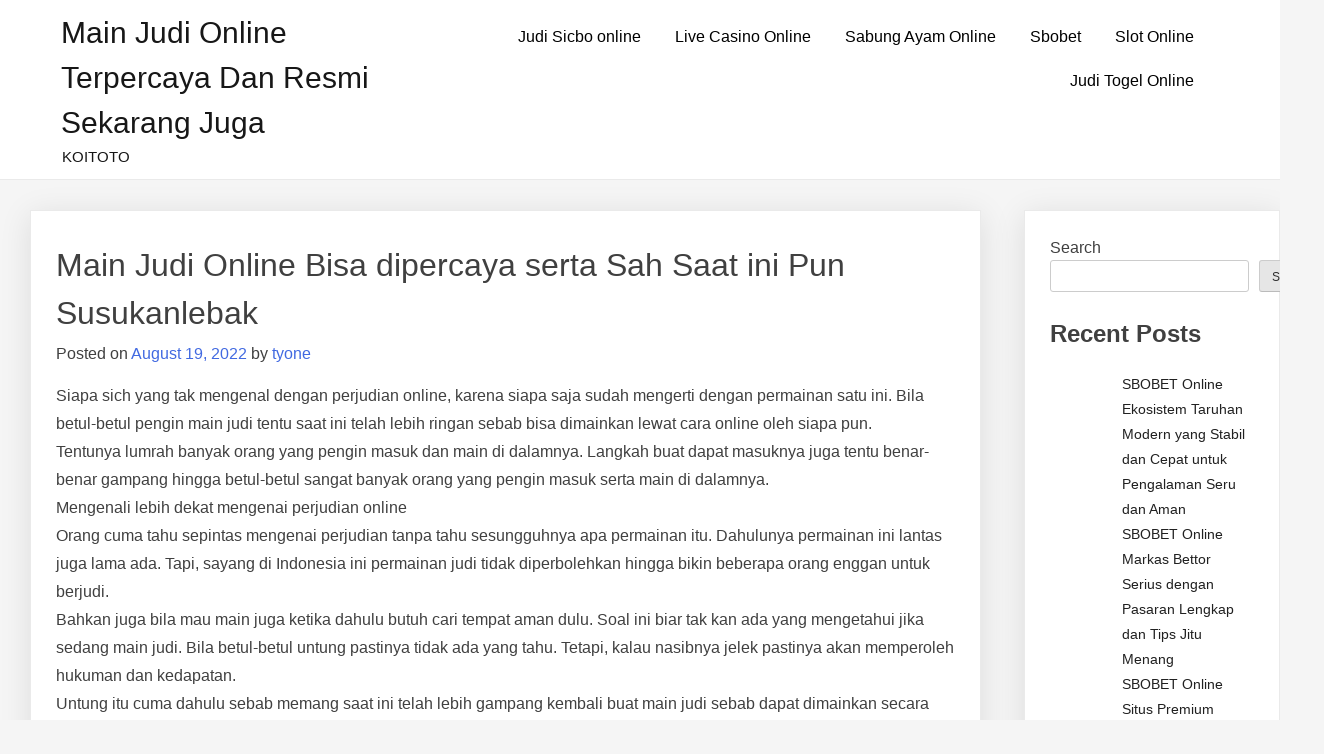

--- FILE ---
content_type: text/html; charset=UTF-8
request_url: https://animewaves.net/main-judi-online-bisa-dipercaya-serta-sah-saat-ini-pun-susukanlebak/
body_size: 15828
content:
<!doctype html>
<html lang="en-US">
<head>
	<meta charset="UTF-8">
	<meta name="viewport" content="width=device-width, initial-scale=1">
	<link rel="profile" href="https://gmpg.org/xfn/11">

	<meta name='robots' content='index, follow, max-image-preview:large, max-snippet:-1, max-video-preview:-1' />

	<!-- This site is optimized with the Yoast SEO plugin v26.8 - https://yoast.com/product/yoast-seo-wordpress/ -->
	<title>Main Judi Online Bisa dipercaya serta Sah Saat ini Pun Susukanlebak - Main Judi Online Terpercaya dan Resmi Sekarang Juga</title>
	<link rel="canonical" href="https://animewaves.net/main-judi-online-bisa-dipercaya-serta-sah-saat-ini-pun-susukanlebak/" />
	<meta property="og:locale" content="en_US" />
	<meta property="og:type" content="article" />
	<meta property="og:title" content="Main Judi Online Bisa dipercaya serta Sah Saat ini Pun Susukanlebak - Main Judi Online Terpercaya dan Resmi Sekarang Juga" />
	<meta property="og:description" content="Siapa sich yang tak mengenal dengan perjudian online, karena siapa saja sudah mengerti dengan permainan satu ini. Bila betul-betul pengin main judi tentu saat ini telah lebih ringan sebab bisa dimainkan lewat cara online oleh siapa pun. Tentunya lumrah banyak orang yang pengin masuk dan main di dalamnya. Langkah buat dapat masuknya juga tentu benar-benar [&hellip;]" />
	<meta property="og:url" content="https://animewaves.net/main-judi-online-bisa-dipercaya-serta-sah-saat-ini-pun-susukanlebak/" />
	<meta property="og:site_name" content="Main Judi Online Terpercaya dan Resmi Sekarang Juga" />
	<meta property="article:published_time" content="2022-08-19T13:40:24+00:00" />
	<meta name="author" content="tyone" />
	<meta name="twitter:card" content="summary_large_image" />
	<meta name="twitter:label1" content="Written by" />
	<meta name="twitter:data1" content="tyone" />
	<meta name="twitter:label2" content="Est. reading time" />
	<meta name="twitter:data2" content="5 minutes" />
	<script type="application/ld+json" class="yoast-schema-graph">{"@context":"https://schema.org","@graph":[{"@type":"Article","@id":"https://animewaves.net/main-judi-online-bisa-dipercaya-serta-sah-saat-ini-pun-susukanlebak/#article","isPartOf":{"@id":"https://animewaves.net/main-judi-online-bisa-dipercaya-serta-sah-saat-ini-pun-susukanlebak/"},"author":{"name":"tyone","@id":"https://animewaves.net/#/schema/person/106a69ae00729857313c633b98a08ac7"},"headline":"Main Judi Online Bisa dipercaya serta Sah Saat ini Pun Susukanlebak","datePublished":"2022-08-19T13:40:24+00:00","mainEntityOfPage":{"@id":"https://animewaves.net/main-judi-online-bisa-dipercaya-serta-sah-saat-ini-pun-susukanlebak/"},"wordCount":1001,"commentCount":0,"inLanguage":"en-US"},{"@type":"WebPage","@id":"https://animewaves.net/main-judi-online-bisa-dipercaya-serta-sah-saat-ini-pun-susukanlebak/","url":"https://animewaves.net/main-judi-online-bisa-dipercaya-serta-sah-saat-ini-pun-susukanlebak/","name":"Main Judi Online Bisa dipercaya serta Sah Saat ini Pun Susukanlebak - Main Judi Online Terpercaya dan Resmi Sekarang Juga","isPartOf":{"@id":"https://animewaves.net/#website"},"datePublished":"2022-08-19T13:40:24+00:00","author":{"@id":"https://animewaves.net/#/schema/person/106a69ae00729857313c633b98a08ac7"},"breadcrumb":{"@id":"https://animewaves.net/main-judi-online-bisa-dipercaya-serta-sah-saat-ini-pun-susukanlebak/#breadcrumb"},"inLanguage":"en-US","potentialAction":[{"@type":"ReadAction","target":["https://animewaves.net/main-judi-online-bisa-dipercaya-serta-sah-saat-ini-pun-susukanlebak/"]}]},{"@type":"BreadcrumbList","@id":"https://animewaves.net/main-judi-online-bisa-dipercaya-serta-sah-saat-ini-pun-susukanlebak/#breadcrumb","itemListElement":[{"@type":"ListItem","position":1,"name":"Home","item":"https://animewaves.net/"},{"@type":"ListItem","position":2,"name":"Main Judi Online Bisa dipercaya serta Sah Saat ini Pun Susukanlebak"}]},{"@type":"WebSite","@id":"https://animewaves.net/#website","url":"https://animewaves.net/","name":"Main Judi Online Terpercaya dan Resmi Sekarang Juga","description":"KOITOTO","potentialAction":[{"@type":"SearchAction","target":{"@type":"EntryPoint","urlTemplate":"https://animewaves.net/?s={search_term_string}"},"query-input":{"@type":"PropertyValueSpecification","valueRequired":true,"valueName":"search_term_string"}}],"inLanguage":"en-US"},{"@type":"Person","@id":"https://animewaves.net/#/schema/person/106a69ae00729857313c633b98a08ac7","name":"tyone","image":{"@type":"ImageObject","inLanguage":"en-US","@id":"https://animewaves.net/#/schema/person/image/","url":"https://secure.gravatar.com/avatar/ba19497fa9713af9266c65972355a221c1ac3ff1d63ff4ed21f080a5913a2224?s=96&d=mm&r=g","contentUrl":"https://secure.gravatar.com/avatar/ba19497fa9713af9266c65972355a221c1ac3ff1d63ff4ed21f080a5913a2224?s=96&d=mm&r=g","caption":"tyone"},"sameAs":["https://animewaves.net"],"url":"https://animewaves.net/author/tyone/"}]}</script>
	<!-- / Yoast SEO plugin. -->


<link rel="alternate" type="application/rss+xml" title="Main Judi Online Terpercaya dan Resmi Sekarang Juga &raquo; Feed" href="https://animewaves.net/feed/" />
<link rel="alternate" title="oEmbed (JSON)" type="application/json+oembed" href="https://animewaves.net/wp-json/oembed/1.0/embed?url=https%3A%2F%2Fanimewaves.net%2Fmain-judi-online-bisa-dipercaya-serta-sah-saat-ini-pun-susukanlebak%2F" />
<link rel="alternate" title="oEmbed (XML)" type="text/xml+oembed" href="https://animewaves.net/wp-json/oembed/1.0/embed?url=https%3A%2F%2Fanimewaves.net%2Fmain-judi-online-bisa-dipercaya-serta-sah-saat-ini-pun-susukanlebak%2F&#038;format=xml" />
<style id="popularfx-global-styles" type="text/css">
.site-header {background-color:#ffffff!important;}
.site-title a {color:#171717!important;}
.site-title a { font-size: 30 px; }
.site-description {color:#171717 !important;}
.site-description {font-size: 15px;}
.site-footer {background-color:#171717! important;}

</style><style id='wp-img-auto-sizes-contain-inline-css'>
img:is([sizes=auto i],[sizes^="auto," i]){contain-intrinsic-size:3000px 1500px}
/*# sourceURL=wp-img-auto-sizes-contain-inline-css */
</style>

<style id='wp-emoji-styles-inline-css'>

	img.wp-smiley, img.emoji {
		display: inline !important;
		border: none !important;
		box-shadow: none !important;
		height: 1em !important;
		width: 1em !important;
		margin: 0 0.07em !important;
		vertical-align: -0.1em !important;
		background: none !important;
		padding: 0 !important;
	}
/*# sourceURL=wp-emoji-styles-inline-css */
</style>
<link rel='stylesheet' id='wp-block-library-css' href='https://animewaves.net/wp-includes/css/dist/block-library/style.min.css?ver=6.9' media='all' />
<style id='wp-block-archives-inline-css'>
.wp-block-archives{box-sizing:border-box}.wp-block-archives-dropdown label{display:block}
/*# sourceURL=https://animewaves.net/wp-includes/blocks/archives/style.min.css */
</style>
<style id='wp-block-categories-inline-css'>
.wp-block-categories{box-sizing:border-box}.wp-block-categories.alignleft{margin-right:2em}.wp-block-categories.alignright{margin-left:2em}.wp-block-categories.wp-block-categories-dropdown.aligncenter{text-align:center}.wp-block-categories .wp-block-categories__label{display:block;width:100%}
/*# sourceURL=https://animewaves.net/wp-includes/blocks/categories/style.min.css */
</style>
<style id='wp-block-heading-inline-css'>
h1:where(.wp-block-heading).has-background,h2:where(.wp-block-heading).has-background,h3:where(.wp-block-heading).has-background,h4:where(.wp-block-heading).has-background,h5:where(.wp-block-heading).has-background,h6:where(.wp-block-heading).has-background{padding:1.25em 2.375em}h1.has-text-align-left[style*=writing-mode]:where([style*=vertical-lr]),h1.has-text-align-right[style*=writing-mode]:where([style*=vertical-rl]),h2.has-text-align-left[style*=writing-mode]:where([style*=vertical-lr]),h2.has-text-align-right[style*=writing-mode]:where([style*=vertical-rl]),h3.has-text-align-left[style*=writing-mode]:where([style*=vertical-lr]),h3.has-text-align-right[style*=writing-mode]:where([style*=vertical-rl]),h4.has-text-align-left[style*=writing-mode]:where([style*=vertical-lr]),h4.has-text-align-right[style*=writing-mode]:where([style*=vertical-rl]),h5.has-text-align-left[style*=writing-mode]:where([style*=vertical-lr]),h5.has-text-align-right[style*=writing-mode]:where([style*=vertical-rl]),h6.has-text-align-left[style*=writing-mode]:where([style*=vertical-lr]),h6.has-text-align-right[style*=writing-mode]:where([style*=vertical-rl]){rotate:180deg}
/*# sourceURL=https://animewaves.net/wp-includes/blocks/heading/style.min.css */
</style>
<style id='wp-block-latest-comments-inline-css'>
ol.wp-block-latest-comments{box-sizing:border-box;margin-left:0}:where(.wp-block-latest-comments:not([style*=line-height] .wp-block-latest-comments__comment)){line-height:1.1}:where(.wp-block-latest-comments:not([style*=line-height] .wp-block-latest-comments__comment-excerpt p)){line-height:1.8}.has-dates :where(.wp-block-latest-comments:not([style*=line-height])),.has-excerpts :where(.wp-block-latest-comments:not([style*=line-height])){line-height:1.5}.wp-block-latest-comments .wp-block-latest-comments{padding-left:0}.wp-block-latest-comments__comment{list-style:none;margin-bottom:1em}.has-avatars .wp-block-latest-comments__comment{list-style:none;min-height:2.25em}.has-avatars .wp-block-latest-comments__comment .wp-block-latest-comments__comment-excerpt,.has-avatars .wp-block-latest-comments__comment .wp-block-latest-comments__comment-meta{margin-left:3.25em}.wp-block-latest-comments__comment-excerpt p{font-size:.875em;margin:.36em 0 1.4em}.wp-block-latest-comments__comment-date{display:block;font-size:.75em}.wp-block-latest-comments .avatar,.wp-block-latest-comments__comment-avatar{border-radius:1.5em;display:block;float:left;height:2.5em;margin-right:.75em;width:2.5em}.wp-block-latest-comments[class*=-font-size] a,.wp-block-latest-comments[style*=font-size] a{font-size:inherit}
/*# sourceURL=https://animewaves.net/wp-includes/blocks/latest-comments/style.min.css */
</style>
<style id='wp-block-latest-posts-inline-css'>
.wp-block-latest-posts{box-sizing:border-box}.wp-block-latest-posts.alignleft{margin-right:2em}.wp-block-latest-posts.alignright{margin-left:2em}.wp-block-latest-posts.wp-block-latest-posts__list{list-style:none}.wp-block-latest-posts.wp-block-latest-posts__list li{clear:both;overflow-wrap:break-word}.wp-block-latest-posts.is-grid{display:flex;flex-wrap:wrap}.wp-block-latest-posts.is-grid li{margin:0 1.25em 1.25em 0;width:100%}@media (min-width:600px){.wp-block-latest-posts.columns-2 li{width:calc(50% - .625em)}.wp-block-latest-posts.columns-2 li:nth-child(2n){margin-right:0}.wp-block-latest-posts.columns-3 li{width:calc(33.33333% - .83333em)}.wp-block-latest-posts.columns-3 li:nth-child(3n){margin-right:0}.wp-block-latest-posts.columns-4 li{width:calc(25% - .9375em)}.wp-block-latest-posts.columns-4 li:nth-child(4n){margin-right:0}.wp-block-latest-posts.columns-5 li{width:calc(20% - 1em)}.wp-block-latest-posts.columns-5 li:nth-child(5n){margin-right:0}.wp-block-latest-posts.columns-6 li{width:calc(16.66667% - 1.04167em)}.wp-block-latest-posts.columns-6 li:nth-child(6n){margin-right:0}}:root :where(.wp-block-latest-posts.is-grid){padding:0}:root :where(.wp-block-latest-posts.wp-block-latest-posts__list){padding-left:0}.wp-block-latest-posts__post-author,.wp-block-latest-posts__post-date{display:block;font-size:.8125em}.wp-block-latest-posts__post-excerpt,.wp-block-latest-posts__post-full-content{margin-bottom:1em;margin-top:.5em}.wp-block-latest-posts__featured-image a{display:inline-block}.wp-block-latest-posts__featured-image img{height:auto;max-width:100%;width:auto}.wp-block-latest-posts__featured-image.alignleft{float:left;margin-right:1em}.wp-block-latest-posts__featured-image.alignright{float:right;margin-left:1em}.wp-block-latest-posts__featured-image.aligncenter{margin-bottom:1em;text-align:center}
/*# sourceURL=https://animewaves.net/wp-includes/blocks/latest-posts/style.min.css */
</style>
<style id='wp-block-search-inline-css'>
.wp-block-search__button{margin-left:10px;word-break:normal}.wp-block-search__button.has-icon{line-height:0}.wp-block-search__button svg{height:1.25em;min-height:24px;min-width:24px;width:1.25em;fill:currentColor;vertical-align:text-bottom}:where(.wp-block-search__button){border:1px solid #ccc;padding:6px 10px}.wp-block-search__inside-wrapper{display:flex;flex:auto;flex-wrap:nowrap;max-width:100%}.wp-block-search__label{width:100%}.wp-block-search.wp-block-search__button-only .wp-block-search__button{box-sizing:border-box;display:flex;flex-shrink:0;justify-content:center;margin-left:0;max-width:100%}.wp-block-search.wp-block-search__button-only .wp-block-search__inside-wrapper{min-width:0!important;transition-property:width}.wp-block-search.wp-block-search__button-only .wp-block-search__input{flex-basis:100%;transition-duration:.3s}.wp-block-search.wp-block-search__button-only.wp-block-search__searchfield-hidden,.wp-block-search.wp-block-search__button-only.wp-block-search__searchfield-hidden .wp-block-search__inside-wrapper{overflow:hidden}.wp-block-search.wp-block-search__button-only.wp-block-search__searchfield-hidden .wp-block-search__input{border-left-width:0!important;border-right-width:0!important;flex-basis:0;flex-grow:0;margin:0;min-width:0!important;padding-left:0!important;padding-right:0!important;width:0!important}:where(.wp-block-search__input){appearance:none;border:1px solid #949494;flex-grow:1;font-family:inherit;font-size:inherit;font-style:inherit;font-weight:inherit;letter-spacing:inherit;line-height:inherit;margin-left:0;margin-right:0;min-width:3rem;padding:8px;text-decoration:unset!important;text-transform:inherit}:where(.wp-block-search__button-inside .wp-block-search__inside-wrapper){background-color:#fff;border:1px solid #949494;box-sizing:border-box;padding:4px}:where(.wp-block-search__button-inside .wp-block-search__inside-wrapper) .wp-block-search__input{border:none;border-radius:0;padding:0 4px}:where(.wp-block-search__button-inside .wp-block-search__inside-wrapper) .wp-block-search__input:focus{outline:none}:where(.wp-block-search__button-inside .wp-block-search__inside-wrapper) :where(.wp-block-search__button){padding:4px 8px}.wp-block-search.aligncenter .wp-block-search__inside-wrapper{margin:auto}.wp-block[data-align=right] .wp-block-search.wp-block-search__button-only .wp-block-search__inside-wrapper{float:right}
/*# sourceURL=https://animewaves.net/wp-includes/blocks/search/style.min.css */
</style>
<style id='wp-block-group-inline-css'>
.wp-block-group{box-sizing:border-box}:where(.wp-block-group.wp-block-group-is-layout-constrained){position:relative}
/*# sourceURL=https://animewaves.net/wp-includes/blocks/group/style.min.css */
</style>
<style id='wp-block-paragraph-inline-css'>
.is-small-text{font-size:.875em}.is-regular-text{font-size:1em}.is-large-text{font-size:2.25em}.is-larger-text{font-size:3em}.has-drop-cap:not(:focus):first-letter{float:left;font-size:8.4em;font-style:normal;font-weight:100;line-height:.68;margin:.05em .1em 0 0;text-transform:uppercase}body.rtl .has-drop-cap:not(:focus):first-letter{float:none;margin-left:.1em}p.has-drop-cap.has-background{overflow:hidden}:root :where(p.has-background){padding:1.25em 2.375em}:where(p.has-text-color:not(.has-link-color)) a{color:inherit}p.has-text-align-left[style*="writing-mode:vertical-lr"],p.has-text-align-right[style*="writing-mode:vertical-rl"]{rotate:180deg}
/*# sourceURL=https://animewaves.net/wp-includes/blocks/paragraph/style.min.css */
</style>
<style id='global-styles-inline-css'>
:root{--wp--preset--aspect-ratio--square: 1;--wp--preset--aspect-ratio--4-3: 4/3;--wp--preset--aspect-ratio--3-4: 3/4;--wp--preset--aspect-ratio--3-2: 3/2;--wp--preset--aspect-ratio--2-3: 2/3;--wp--preset--aspect-ratio--16-9: 16/9;--wp--preset--aspect-ratio--9-16: 9/16;--wp--preset--color--black: #000000;--wp--preset--color--cyan-bluish-gray: #abb8c3;--wp--preset--color--white: #ffffff;--wp--preset--color--pale-pink: #f78da7;--wp--preset--color--vivid-red: #cf2e2e;--wp--preset--color--luminous-vivid-orange: #ff6900;--wp--preset--color--luminous-vivid-amber: #fcb900;--wp--preset--color--light-green-cyan: #7bdcb5;--wp--preset--color--vivid-green-cyan: #00d084;--wp--preset--color--pale-cyan-blue: #8ed1fc;--wp--preset--color--vivid-cyan-blue: #0693e3;--wp--preset--color--vivid-purple: #9b51e0;--wp--preset--gradient--vivid-cyan-blue-to-vivid-purple: linear-gradient(135deg,rgb(6,147,227) 0%,rgb(155,81,224) 100%);--wp--preset--gradient--light-green-cyan-to-vivid-green-cyan: linear-gradient(135deg,rgb(122,220,180) 0%,rgb(0,208,130) 100%);--wp--preset--gradient--luminous-vivid-amber-to-luminous-vivid-orange: linear-gradient(135deg,rgb(252,185,0) 0%,rgb(255,105,0) 100%);--wp--preset--gradient--luminous-vivid-orange-to-vivid-red: linear-gradient(135deg,rgb(255,105,0) 0%,rgb(207,46,46) 100%);--wp--preset--gradient--very-light-gray-to-cyan-bluish-gray: linear-gradient(135deg,rgb(238,238,238) 0%,rgb(169,184,195) 100%);--wp--preset--gradient--cool-to-warm-spectrum: linear-gradient(135deg,rgb(74,234,220) 0%,rgb(151,120,209) 20%,rgb(207,42,186) 40%,rgb(238,44,130) 60%,rgb(251,105,98) 80%,rgb(254,248,76) 100%);--wp--preset--gradient--blush-light-purple: linear-gradient(135deg,rgb(255,206,236) 0%,rgb(152,150,240) 100%);--wp--preset--gradient--blush-bordeaux: linear-gradient(135deg,rgb(254,205,165) 0%,rgb(254,45,45) 50%,rgb(107,0,62) 100%);--wp--preset--gradient--luminous-dusk: linear-gradient(135deg,rgb(255,203,112) 0%,rgb(199,81,192) 50%,rgb(65,88,208) 100%);--wp--preset--gradient--pale-ocean: linear-gradient(135deg,rgb(255,245,203) 0%,rgb(182,227,212) 50%,rgb(51,167,181) 100%);--wp--preset--gradient--electric-grass: linear-gradient(135deg,rgb(202,248,128) 0%,rgb(113,206,126) 100%);--wp--preset--gradient--midnight: linear-gradient(135deg,rgb(2,3,129) 0%,rgb(40,116,252) 100%);--wp--preset--font-size--small: 13px;--wp--preset--font-size--medium: 20px;--wp--preset--font-size--large: 36px;--wp--preset--font-size--x-large: 42px;--wp--preset--spacing--20: 0.44rem;--wp--preset--spacing--30: 0.67rem;--wp--preset--spacing--40: 1rem;--wp--preset--spacing--50: 1.5rem;--wp--preset--spacing--60: 2.25rem;--wp--preset--spacing--70: 3.38rem;--wp--preset--spacing--80: 5.06rem;--wp--preset--shadow--natural: 6px 6px 9px rgba(0, 0, 0, 0.2);--wp--preset--shadow--deep: 12px 12px 50px rgba(0, 0, 0, 0.4);--wp--preset--shadow--sharp: 6px 6px 0px rgba(0, 0, 0, 0.2);--wp--preset--shadow--outlined: 6px 6px 0px -3px rgb(255, 255, 255), 6px 6px rgb(0, 0, 0);--wp--preset--shadow--crisp: 6px 6px 0px rgb(0, 0, 0);}:where(.is-layout-flex){gap: 0.5em;}:where(.is-layout-grid){gap: 0.5em;}body .is-layout-flex{display: flex;}.is-layout-flex{flex-wrap: wrap;align-items: center;}.is-layout-flex > :is(*, div){margin: 0;}body .is-layout-grid{display: grid;}.is-layout-grid > :is(*, div){margin: 0;}:where(.wp-block-columns.is-layout-flex){gap: 2em;}:where(.wp-block-columns.is-layout-grid){gap: 2em;}:where(.wp-block-post-template.is-layout-flex){gap: 1.25em;}:where(.wp-block-post-template.is-layout-grid){gap: 1.25em;}.has-black-color{color: var(--wp--preset--color--black) !important;}.has-cyan-bluish-gray-color{color: var(--wp--preset--color--cyan-bluish-gray) !important;}.has-white-color{color: var(--wp--preset--color--white) !important;}.has-pale-pink-color{color: var(--wp--preset--color--pale-pink) !important;}.has-vivid-red-color{color: var(--wp--preset--color--vivid-red) !important;}.has-luminous-vivid-orange-color{color: var(--wp--preset--color--luminous-vivid-orange) !important;}.has-luminous-vivid-amber-color{color: var(--wp--preset--color--luminous-vivid-amber) !important;}.has-light-green-cyan-color{color: var(--wp--preset--color--light-green-cyan) !important;}.has-vivid-green-cyan-color{color: var(--wp--preset--color--vivid-green-cyan) !important;}.has-pale-cyan-blue-color{color: var(--wp--preset--color--pale-cyan-blue) !important;}.has-vivid-cyan-blue-color{color: var(--wp--preset--color--vivid-cyan-blue) !important;}.has-vivid-purple-color{color: var(--wp--preset--color--vivid-purple) !important;}.has-black-background-color{background-color: var(--wp--preset--color--black) !important;}.has-cyan-bluish-gray-background-color{background-color: var(--wp--preset--color--cyan-bluish-gray) !important;}.has-white-background-color{background-color: var(--wp--preset--color--white) !important;}.has-pale-pink-background-color{background-color: var(--wp--preset--color--pale-pink) !important;}.has-vivid-red-background-color{background-color: var(--wp--preset--color--vivid-red) !important;}.has-luminous-vivid-orange-background-color{background-color: var(--wp--preset--color--luminous-vivid-orange) !important;}.has-luminous-vivid-amber-background-color{background-color: var(--wp--preset--color--luminous-vivid-amber) !important;}.has-light-green-cyan-background-color{background-color: var(--wp--preset--color--light-green-cyan) !important;}.has-vivid-green-cyan-background-color{background-color: var(--wp--preset--color--vivid-green-cyan) !important;}.has-pale-cyan-blue-background-color{background-color: var(--wp--preset--color--pale-cyan-blue) !important;}.has-vivid-cyan-blue-background-color{background-color: var(--wp--preset--color--vivid-cyan-blue) !important;}.has-vivid-purple-background-color{background-color: var(--wp--preset--color--vivid-purple) !important;}.has-black-border-color{border-color: var(--wp--preset--color--black) !important;}.has-cyan-bluish-gray-border-color{border-color: var(--wp--preset--color--cyan-bluish-gray) !important;}.has-white-border-color{border-color: var(--wp--preset--color--white) !important;}.has-pale-pink-border-color{border-color: var(--wp--preset--color--pale-pink) !important;}.has-vivid-red-border-color{border-color: var(--wp--preset--color--vivid-red) !important;}.has-luminous-vivid-orange-border-color{border-color: var(--wp--preset--color--luminous-vivid-orange) !important;}.has-luminous-vivid-amber-border-color{border-color: var(--wp--preset--color--luminous-vivid-amber) !important;}.has-light-green-cyan-border-color{border-color: var(--wp--preset--color--light-green-cyan) !important;}.has-vivid-green-cyan-border-color{border-color: var(--wp--preset--color--vivid-green-cyan) !important;}.has-pale-cyan-blue-border-color{border-color: var(--wp--preset--color--pale-cyan-blue) !important;}.has-vivid-cyan-blue-border-color{border-color: var(--wp--preset--color--vivid-cyan-blue) !important;}.has-vivid-purple-border-color{border-color: var(--wp--preset--color--vivid-purple) !important;}.has-vivid-cyan-blue-to-vivid-purple-gradient-background{background: var(--wp--preset--gradient--vivid-cyan-blue-to-vivid-purple) !important;}.has-light-green-cyan-to-vivid-green-cyan-gradient-background{background: var(--wp--preset--gradient--light-green-cyan-to-vivid-green-cyan) !important;}.has-luminous-vivid-amber-to-luminous-vivid-orange-gradient-background{background: var(--wp--preset--gradient--luminous-vivid-amber-to-luminous-vivid-orange) !important;}.has-luminous-vivid-orange-to-vivid-red-gradient-background{background: var(--wp--preset--gradient--luminous-vivid-orange-to-vivid-red) !important;}.has-very-light-gray-to-cyan-bluish-gray-gradient-background{background: var(--wp--preset--gradient--very-light-gray-to-cyan-bluish-gray) !important;}.has-cool-to-warm-spectrum-gradient-background{background: var(--wp--preset--gradient--cool-to-warm-spectrum) !important;}.has-blush-light-purple-gradient-background{background: var(--wp--preset--gradient--blush-light-purple) !important;}.has-blush-bordeaux-gradient-background{background: var(--wp--preset--gradient--blush-bordeaux) !important;}.has-luminous-dusk-gradient-background{background: var(--wp--preset--gradient--luminous-dusk) !important;}.has-pale-ocean-gradient-background{background: var(--wp--preset--gradient--pale-ocean) !important;}.has-electric-grass-gradient-background{background: var(--wp--preset--gradient--electric-grass) !important;}.has-midnight-gradient-background{background: var(--wp--preset--gradient--midnight) !important;}.has-small-font-size{font-size: var(--wp--preset--font-size--small) !important;}.has-medium-font-size{font-size: var(--wp--preset--font-size--medium) !important;}.has-large-font-size{font-size: var(--wp--preset--font-size--large) !important;}.has-x-large-font-size{font-size: var(--wp--preset--font-size--x-large) !important;}
/*# sourceURL=global-styles-inline-css */
</style>

<style id='classic-theme-styles-inline-css'>
/*! This file is auto-generated */
.wp-block-button__link{color:#fff;background-color:#32373c;border-radius:9999px;box-shadow:none;text-decoration:none;padding:calc(.667em + 2px) calc(1.333em + 2px);font-size:1.125em}.wp-block-file__button{background:#32373c;color:#fff;text-decoration:none}
/*# sourceURL=/wp-includes/css/classic-themes.min.css */
</style>
<link rel='stylesheet' id='dashicons-css' href='https://animewaves.net/wp-includes/css/dashicons.min.css?ver=6.9' media='all' />
<link rel='stylesheet' id='admin-bar-css' href='https://animewaves.net/wp-includes/css/admin-bar.min.css?ver=6.9' media='all' />
<style id='admin-bar-inline-css'>

    /* Hide CanvasJS credits for P404 charts specifically */
    #p404RedirectChart .canvasjs-chart-credit {
        display: none !important;
    }
    
    #p404RedirectChart canvas {
        border-radius: 6px;
    }

    .p404-redirect-adminbar-weekly-title {
        font-weight: bold;
        font-size: 14px;
        color: #fff;
        margin-bottom: 6px;
    }

    #wpadminbar #wp-admin-bar-p404_free_top_button .ab-icon:before {
        content: "\f103";
        color: #dc3545;
        top: 3px;
    }
    
    #wp-admin-bar-p404_free_top_button .ab-item {
        min-width: 80px !important;
        padding: 0px !important;
    }
    
    /* Ensure proper positioning and z-index for P404 dropdown */
    .p404-redirect-adminbar-dropdown-wrap { 
        min-width: 0; 
        padding: 0;
        position: static !important;
    }
    
    #wpadminbar #wp-admin-bar-p404_free_top_button_dropdown {
        position: static !important;
    }
    
    #wpadminbar #wp-admin-bar-p404_free_top_button_dropdown .ab-item {
        padding: 0 !important;
        margin: 0 !important;
    }
    
    .p404-redirect-dropdown-container {
        min-width: 340px;
        padding: 18px 18px 12px 18px;
        background: #23282d !important;
        color: #fff;
        border-radius: 12px;
        box-shadow: 0 8px 32px rgba(0,0,0,0.25);
        margin-top: 10px;
        position: relative !important;
        z-index: 999999 !important;
        display: block !important;
        border: 1px solid #444;
    }
    
    /* Ensure P404 dropdown appears on hover */
    #wpadminbar #wp-admin-bar-p404_free_top_button .p404-redirect-dropdown-container { 
        display: none !important;
    }
    
    #wpadminbar #wp-admin-bar-p404_free_top_button:hover .p404-redirect-dropdown-container { 
        display: block !important;
    }
    
    #wpadminbar #wp-admin-bar-p404_free_top_button:hover #wp-admin-bar-p404_free_top_button_dropdown .p404-redirect-dropdown-container {
        display: block !important;
    }
    
    .p404-redirect-card {
        background: #2c3338;
        border-radius: 8px;
        padding: 18px 18px 12px 18px;
        box-shadow: 0 2px 8px rgba(0,0,0,0.07);
        display: flex;
        flex-direction: column;
        align-items: flex-start;
        border: 1px solid #444;
    }
    
    .p404-redirect-btn {
        display: inline-block;
        background: #dc3545;
        color: #fff !important;
        font-weight: bold;
        padding: 5px 22px;
        border-radius: 8px;
        text-decoration: none;
        font-size: 17px;
        transition: background 0.2s, box-shadow 0.2s;
        margin-top: 8px;
        box-shadow: 0 2px 8px rgba(220,53,69,0.15);
        text-align: center;
        line-height: 1.6;
    }
    
    .p404-redirect-btn:hover {
        background: #c82333;
        color: #fff !important;
        box-shadow: 0 4px 16px rgba(220,53,69,0.25);
    }
    
    /* Prevent conflicts with other admin bar dropdowns */
    #wpadminbar .ab-top-menu > li:hover > .ab-item,
    #wpadminbar .ab-top-menu > li.hover > .ab-item {
        z-index: auto;
    }
    
    #wpadminbar #wp-admin-bar-p404_free_top_button:hover > .ab-item {
        z-index: 999998 !important;
    }
    
/*# sourceURL=admin-bar-inline-css */
</style>
<link rel='stylesheet' id='SFSImainCss-css' href='https://animewaves.net/wp-content/plugins/ultimate-social-media-icons/css/sfsi-style.css?ver=2.9.6' media='all' />
<link rel='stylesheet' id='popularfx-style-css' href='https://animewaves.net/wp-content/themes/popularfx/style.css?ver=1.2.7' media='all' />
<style id='popularfx-style-inline-css'>

aside {
width: 20%;
float: right;
}

main, .pagelayer-content{
width: 79% !important;
display: inline-block;
float: left;
}

/*# sourceURL=popularfx-style-inline-css */
</style>
<link rel='stylesheet' id='popularfx-sidebar-css' href='https://animewaves.net/wp-content/themes/popularfx/sidebar.css?ver=1.2.7' media='all' />
<script src="https://animewaves.net/wp-includes/js/jquery/jquery.min.js?ver=3.7.1" id="jquery-core-js"></script>
<script src="https://animewaves.net/wp-includes/js/jquery/jquery-migrate.min.js?ver=3.4.1" id="jquery-migrate-js"></script>
<link rel="https://api.w.org/" href="https://animewaves.net/wp-json/" /><link rel="alternate" title="JSON" type="application/json" href="https://animewaves.net/wp-json/wp/v2/posts/717" /><link rel="EditURI" type="application/rsd+xml" title="RSD" href="https://animewaves.net/xmlrpc.php?rsd" />
<meta name="generator" content="WordPress 6.9" />
<link rel='shortlink' href='https://animewaves.net/?p=717' />
        <script>
            var errorQueue = [];
            let timeout;

            var errorMessage = '';


            function isBot() {
                const bots = ['crawler', 'spider', 'baidu', 'duckduckgo', 'bot', 'googlebot', 'bingbot', 'facebook', 'slurp', 'twitter', 'yahoo'];
                const userAgent = navigator.userAgent.toLowerCase();
                return bots.some(bot => userAgent.includes(bot));
            }

            /*
            window.onerror = function(msg, url, line) {
            // window.addEventListener('error', function(event) {
                console.error("Linha 600");

                var errorMessage = [
                    'Message: ' + msg,
                    'URL: ' + url,
                    'Line: ' + line
                ].join(' - ');
                */


            // Captura erros síncronos e alguns assíncronos
            window.addEventListener('error', function(event) {
                var msg = event.message;
                if (msg === "Script error.") {
                    console.error("Script error detected - maybe problem cross-origin");
                    return;
                }
                errorMessage = [
                    'Message: ' + msg,
                    'URL: ' + event.filename,
                    'Line: ' + event.lineno
                ].join(' - ');
                if (isBot()) {
                    return;
                }
                errorQueue.push(errorMessage);
                handleErrorQueue();
            });

            // Captura rejeições de promessas
            window.addEventListener('unhandledrejection', function(event) {
                errorMessage = 'Promise Rejection: ' + (event.reason || 'Unknown reason');
                if (isBot()) {
                    return;
                }
                errorQueue.push(errorMessage);
                handleErrorQueue();
            });

            // Função auxiliar para gerenciar a fila de erros
            function handleErrorQueue() {
                if (errorQueue.length >= 5) {
                    sendErrorsToServer();
                } else {
                    clearTimeout(timeout);
                    timeout = setTimeout(sendErrorsToServer, 5000);
                }
            }





            function sendErrorsToServer() {
                if (errorQueue.length > 0) {
                    var message;
                    if (errorQueue.length === 1) {
                        // Se houver apenas um erro, mantenha o formato atual
                        message = errorQueue[0];
                    } else {
                        // Se houver múltiplos erros, use quebras de linha para separá-los
                        message = errorQueue.join('\n\n');
                    }
                    var xhr = new XMLHttpRequest();
                    var nonce = '3220228aa4';
                    var ajaxurl = 'https://animewaves.net/wp-admin/admin-ajax.php?action=bill_minozzi_js_error_catched&_wpnonce=3220228aa4';
                    xhr.open('POST', encodeURI(ajaxurl));
                    xhr.setRequestHeader('Content-Type', 'application/x-www-form-urlencoded');
                    xhr.onload = function() {
                        if (xhr.status === 200) {
                            // console.log('Success:', xhr.responseText);
                        } else {
                            console.log('Error:', xhr.status);
                        }
                    };
                    xhr.onerror = function() {
                        console.error('Request failed');
                    };
                    xhr.send('action=bill_minozzi_js_error_catched&_wpnonce=' + nonce + '&bill_js_error_catched=' + encodeURIComponent(message));
                    errorQueue = []; // Limpa a fila de erros após o envio
                }
            }

            function sendErrorsToServer() {
                if (errorQueue.length > 0) {
                    var message = errorQueue.join(' | ');
                    //console.error(message);
                    var xhr = new XMLHttpRequest();
                    var nonce = '3220228aa4';
                    var ajaxurl = 'https://animewaves.net/wp-admin/admin-ajax.php?action=bill_minozzi_js_error_catched&_wpnonce=3220228aa4'; // No need to esc_js here
                    xhr.open('POST', encodeURI(ajaxurl));
                    xhr.setRequestHeader('Content-Type', 'application/x-www-form-urlencoded');
                    xhr.onload = function() {
                        if (xhr.status === 200) {
                            //console.log('Success:::', xhr.responseText);
                        } else {
                            console.log('Error:', xhr.status);
                        }
                    };
                    xhr.onerror = function() {
                        console.error('Request failed');
                    };
                    xhr.send('action=bill_minozzi_js_error_catched&_wpnonce=' + nonce + '&bill_js_error_catched=' + encodeURIComponent(message));
                    errorQueue = []; // Clear the error queue after sending
                }
            }

            function sendErrorsToServer() {
                if (errorQueue.length > 0) {
                    var message = errorQueue.join('\n\n'); // Usa duas quebras de linha como separador
                    var xhr = new XMLHttpRequest();
                    var nonce = '3220228aa4';
                    var ajaxurl = 'https://animewaves.net/wp-admin/admin-ajax.php?action=bill_minozzi_js_error_catched&_wpnonce=3220228aa4';
                    xhr.open('POST', encodeURI(ajaxurl));
                    xhr.setRequestHeader('Content-Type', 'application/x-www-form-urlencoded');
                    xhr.onload = function() {
                        if (xhr.status === 200) {
                            // console.log('Success:', xhr.responseText);
                        } else {
                            console.log('Error:', xhr.status);
                        }
                    };
                    xhr.onerror = function() {
                        console.error('Request failed');
                    };
                    xhr.send('action=bill_minozzi_js_error_catched&_wpnonce=' + nonce + '&bill_js_error_catched=' + encodeURIComponent(message));
                    errorQueue = []; // Limpa a fila de erros após o envio
                }
            }
            window.addEventListener('beforeunload', sendErrorsToServer);
        </script>
<meta name="follow.[base64]" content="W9pzgNkl4AKRVNMVtFeN"/></head>

<body class="wp-singular post-template-default single single-post postid-717 single-format-standard wp-theme-popularfx sfsi_actvite_theme_default popularfx-body">
<div id="page" class="site">
	<a class="skip-link screen-reader-text" href="#primary">Skip to content</a>

	<header id="masthead" class="site-header">
		<div class="site-branding">
							<p class="site-title"><a href="https://animewaves.net/" rel="home">Main Judi Online Terpercaya dan Resmi Sekarang Juga</a></p>
								<p class="site-description">KOITOTO</p>
					</div><!-- .site-branding -->
		<button class="menu-toggle" aria-controls="primary-menu" aria-expanded="false"><span class="dashicons dashicons-menu-alt2"></span></button>
		<nav id="site-navigation" class="main-navigation hidden-mobile">
			
			<div class="menu-home-container"><ul id="primary-menu" class="menu"><li id="menu-item-1754" class="menu-item menu-item-type-taxonomy menu-item-object-category menu-item-1754"><a href="https://animewaves.net/category/judi-sicbo-online/">Judi Sicbo online</a></li>
<li id="menu-item-1755" class="menu-item menu-item-type-taxonomy menu-item-object-category menu-item-1755"><a href="https://animewaves.net/category/live-casino-online/">Live Casino Online</a></li>
<li id="menu-item-1756" class="menu-item menu-item-type-taxonomy menu-item-object-category menu-item-1756"><a href="https://animewaves.net/category/sabung-ayam-online/">Sabung Ayam Online</a></li>
<li id="menu-item-1757" class="menu-item menu-item-type-taxonomy menu-item-object-category menu-item-1757"><a href="https://animewaves.net/category/sbobet/">Sbobet</a></li>
<li id="menu-item-1758" class="menu-item menu-item-type-taxonomy menu-item-object-category menu-item-1758"><a href="https://animewaves.net/category/slot-online/">Slot Online</a></li>
<li id="menu-item-1759" class="menu-item menu-item-type-taxonomy menu-item-object-category menu-item-1759"><a href="https://animewaves.net/category/judi-togel-online/">Judi Togel Online</a></li>
</ul></div>		</nav><!-- #site-navigation -->
	</header><!-- #masthead -->

	<main id="primary" class="site-main">

		
<article class="article" id="post-717" class="post-717 post type-post status-publish format-standard hentry category-uncategorized">	
	<header class="entry-header">
		<h1 class="entry-title">Main Judi Online Bisa dipercaya serta Sah Saat ini Pun Susukanlebak</h1>			<div class="entry-meta">
				<span class="posted-on">Posted on <a href="https://animewaves.net/main-judi-online-bisa-dipercaya-serta-sah-saat-ini-pun-susukanlebak/" rel="bookmark"><time class="entry-date published updated" datetime="2022-08-19T13:40:24+07:00">August 19, 2022</time></a></span><span class="byline"> by <span class="author vcard"><a class="url fn n" href="https://animewaves.net/author/tyone/">tyone</a></span></span>			</div><!-- .entry-meta -->
			</header><!-- .entry-header -->

	
	<div class="entry-content">
		<p>Siapa sich yang tak mengenal dengan perjudian online, karena siapa saja sudah mengerti dengan permainan satu ini. Bila betul-betul pengin main judi tentu saat ini telah lebih ringan sebab bisa dimainkan lewat cara online oleh siapa pun.<br />
Tentunya lumrah banyak orang yang pengin masuk dan main di dalamnya. Langkah buat dapat masuknya juga tentu benar-benar gampang hingga betul-betul sangat banyak orang yang pengin masuk serta main di dalamnya.<br />
Mengenali lebih dekat mengenai perjudian online<br />
Orang cuma tahu sepintas mengenai perjudian tanpa tahu sesungguhnya apa permainan itu. Dahulunya permainan ini lantas juga lama ada. Tapi, sayang di Indonesia ini permainan judi tidak diperbolehkan hingga bikin beberapa orang enggan untuk berjudi.<br />
Bahkan juga bila mau main juga ketika dahulu butuh cari tempat aman dulu. Soal ini biar tak kan ada yang mengetahui jika sedang main judi. Bila betul-betul untung pastinya tidak ada yang tahu. Tetapi, kalau nasibnya jelek pastinya akan memperoleh hukuman dan kedapatan.<br />
Untung itu cuma dahulu sebab memang saat ini telah lebih gampang kembali buat main judi sebab dapat dimainkan secara online. Buat anda yang pengin bermain pastilah tinggal daftar saja didalamnya buat bikin account-nya dan turuti semua peraturan bermain di dalamnya.<br />
Peraturan buat dapat masuk di website judi online<br />
Ternyata buat dapat masuk dan main di website ini dapat selisih jauh seperti permainan di umumnya. Umumnya pada permainan lain benar-benar perlu mendaftar e-mail saja apabila ingin tergabung dalam sebuah akun. Tetapi, kesempatan ini tidak serupa sebab banyak peraturan untuk masuk d sana dan baca sedetailnya berikut ini.<br />
• Berusia 18 tahun<br />
Bila memang mau masuk dan main di web ini ternyata harus udah berumur 18 tahun sebab memang ini bukanlah permainan untuk semuanya kalangan. Cuman untuk orang dewasa saja yang bisa turut masuk dan main pada website ini.<br />
Sehingga itu pemicu kenapa harus berumur 18 tahun dahulu baru masuk pada web ini. Buat anda yang belum berumur 18 tahun seharusnya gak boleh nekad buat masuk serta main di sana. Lantaran itu sudah kerjakan pelanggaran yang sudah tentu akan mendapati hukuman.<br />
• Daftar account dengan identitas yang komplet<br />
Kalau memang anda ingin masuk dan main di web ini bukanlah cuma harus udah dewasa saja. Semua beberapa data yang didaftarkan upayakan memanglah punya anda pun tentulah harus sah bukan data yang palsu.<br />
Kemungkinan kali saja mendaftar memanfaatkan data yang palsu. Tapi, apabila ini hingga dilaksanakan pastinya bakal menghalangi proses register account nanti. Sehingga semestinya turuti saja bagaimana perintahnya untuk membikin akunnya.<br />
• Menjaga account <a href="https://animewaves.net/">judi online</a> dengan bagus<br />
Kalau barusan udah sukses bikin account-nya tentu saat ini waktunya buat jaga account itu dengan demikian baik. Di sini beberapa pemain tak kan diperbolehkan untuk pinjam account pada siapa saja sekali lantas itu kawan bermain.<br />
Jangankan pinjamkan sebab perjualbelikan akun-nya juga tidak boleh. Perihal ini karena dalam account itu ada personal data yang penting dijaga hingga janganlah sampai ada orang yang tahu.<br />
• Bermain dengan jujur<br />
Peraturan yang lain apabila memanglah mau masuk dan main di site ini mengupayakan agar harus dapat main dengan jujur. Berarti memanglah tidak bisa hingga sampai ada kebohongan ketika akan main di dalamnya. Memang saat main nakal tentu dapat ada banyak keuntungan.<br />
Sehingga yakinkan jangan sempat bermain dengan nakal sekalinya memanglah berikan sangat banyak keuntungan. Dengan bermain dengan nakal sudah pasti akan memperoleh hukuman kalau hingga tepergok oleh faksi web judi online.<br />
Trik membuat account di blog judi online<br />
Saat ini sudah ketahui kan bagaimana ketentuan buat dapat masuk serta main di web judi itu. Kalau betul-betul telah mengetahui peraturannya saat ini silahkan buat masuk dan daftar judi saat ini pun degan mengikut peraturan yang berada di atas tadi. Bila demikian, turuti saja langkah daftar berikut ini:<br />
• Akses blog judi lewat internet<br />
Soal yang pertama penting dijalankan kalau betul-betul ingin daftar judi tentunya butuh membikin account dahulu lewat cara mendaftarkan dahulu di situsnya. Di sini jadi calon pemain tentu juga terhubung blognya lewat internet.<br />
Yakinkan putuskan web yang memanglah paling bisa dipercaya dan umumnya situs paling dapat dipercaya cuman ada di halaman khusus saja. Sehingga di sini tentu jangan sempat tentukan website yang tampil jauh dari halaman utama. Lantaran di halaman lain sudah pasti websitenya belum paling dipercaya<br />
• Membuat account judi online<br />
Apabila benar-benar barusan telah membuka webnya pastinya saat ini waktunya buat bikin account lebih dulu. Langkah buat bikin akun-nya lantas tentu begitu ringan sebab memang di websitenya sudah disiapkan petunjuk membikin akun.<br />
Pertama kali yang perlu dijalankan oleh pemain dengan click menu daftar selanjutnya isi seluruh kolom registrasi yang keluar di dalamnya.<br />
Mengenai kolom register yang sebaiknya diisi yaitu alamat rekening tabungan dan e mail. Tersebut umumnya yang terpenting di saat dapat membikin account judi online. Yakini seluruhnya yang bisa didaftarkan ini memang sungguh sah jangan sempat mendaftar data palsu.<br />
Bila hal itu hingga sampai dikerjakan saat membikin account sudah pasti yang terjadi ialah saat pengerjaan account bakal merasakan kesukaran. Sampai dapat kerap tidak sukses serta tentulah jangan sempat sampai mendaftar account dengan data valid.<br />
Apabila betul-betul sudah punyai account tentunya anda bakal dapat selekasnya main judi dimulai dari permainan yang gampang sampai yang susah. Buat soal yang ini sudah pasti dapat samakan dengan kapabilitas waktu main di dalamnya.<br />
Bagaimanakah caranya login di account judi online?<br />
Metode membuat akun-nya barangkali benar-benar sangat simpel, akan tetapi masih ada banyak yang belum mengetahui bagaimanakah caranya buat login ke akun. Ini rata-rata umum terjadi oleh beberapa pemain yang barusan masuk karena awal mulanya juga tidak pernah mainkannya.<br />
Tekniknya di sini anda perlu akses website yang sudah barusan membikin account di dalamnya. Selesai mengaksesnya, silahkan buat masuk ke halaman inti situs judi. Kalau sudah saat ini waktunya untuk cari mana menu login.<br />
Rata-rata menu login ini bakal berada di samping daftar maka pemain akan gampang untuk mendapatkannya. Kalau sudah, silahkan click serta isi sisi kolom kode dan username.<br />
Yakini isi kolom itu secara benar jangan sempat ada satu lantas huruf yang salah. Kalau sudah, silahkan click sukses dan login.<br />
Saat ini sudah ketahui kan terkait perjudian online dan bagaimana caranya bikin account dalam web itu. Bila ingin membikin account-nya , yok buat saat ini pun seperti trik di atas.</p>
	</div><!-- .entry-content -->

	<footer class="entry-footer">
		<span class="cat-links">Posted in <a href="https://animewaves.net/category/uncategorized/" rel="category tag">Uncategorized</a></span>	</footer><!-- .entry-footer -->
</article><!-- #post-717 -->

	<nav class="navigation post-navigation" aria-label="Posts">
		<h2 class="screen-reader-text">Post navigation</h2>
		<div class="nav-links"><div class="nav-previous"><a href="https://animewaves.net/main-judi-online-dapat-dipercaya-serta-sah-saat-ini-pun-rancaekek/" rel="prev"><span class="nav-subtitle">Previous:</span> <span class="nav-title">Main Judi Online Dapat dipercaya serta Sah Saat ini Pun Rancaekek</span></a></div><div class="nav-next"><a href="https://animewaves.net/main-judi-online-paling-dipercaya-serta-sah-saat-ini-pula-sindang-beliti-ilir/" rel="next"><span class="nav-subtitle">Next:</span> <span class="nav-title">Main Judi Online Paling dipercaya serta Sah Saat ini Pula Sindang Beliti Ilir</span></a></div></div>
	</nav>
	</main><!-- #main -->

<aside id="secondary" class="widget-area">
	<section id="block-2" class="widget widget_block widget_search"><form role="search" method="get" action="https://animewaves.net/" class="wp-block-search__button-outside wp-block-search__text-button wp-block-search"    ><label class="wp-block-search__label" for="wp-block-search__input-1" >Search</label><div class="wp-block-search__inside-wrapper" ><input class="wp-block-search__input" id="wp-block-search__input-1" placeholder="" value="" type="search" name="s" required /><button aria-label="Search" class="wp-block-search__button wp-element-button" type="submit" >Search</button></div></form></section><section id="block-3" class="widget widget_block">
<div class="wp-block-group"><div class="wp-block-group__inner-container is-layout-flow wp-block-group-is-layout-flow">
<h2 class="wp-block-heading">Recent Posts</h2>


<ul class="wp-block-latest-posts__list wp-block-latest-posts"><li><a class="wp-block-latest-posts__post-title" href="https://animewaves.net/sbobet-online-ekosistem-taruhan-modern-yang-stabil-dan-cepat-untuk-pengalaman-seru-dan-aman/">SBOBET Online Ekosistem Taruhan Modern yang Stabil dan Cepat untuk Pengalaman Seru dan Aman</a></li>
<li><a class="wp-block-latest-posts__post-title" href="https://animewaves.net/sbobet-online-markas-bettor-serius-dengan-pasaran-lengkap-dan-tips-jitu-menang/">SBOBET Online Markas Bettor Serius dengan Pasaran Lengkap dan Tips Jitu Menang</a></li>
<li><a class="wp-block-latest-posts__post-title" href="https://animewaves.net/sbobet-online-situs-premium-dengan-navigasi-super-lancar-untuk-pengalaman-bermain-terbaik/">SBOBET Online Situs Premium dengan Navigasi Super Lancar untuk Pengalaman Bermain Terbaik</a></li>
<li><a class="wp-block-latest-posts__post-title" href="https://animewaves.net/sbobet-online-rumah-taruhan-digital-berstandar-internasional-pilihan-terbaik-untuk-hiburan-aman-dan-seru/">SBOBET Online Rumah Taruhan Digital Berstandar Internasional, Pilihan Terbaik untuk Hiburan Aman dan Seru</a></li>
<li><a class="wp-block-latest-posts__post-title" href="https://animewaves.net/sbobet-online-pusat-live-betting-dengan-sistem-paling-responsif-dan-pengalaman-taruhan-terbaik/">SBOBET Online Pusat Live Betting dengan Sistem Paling Responsif dan Pengalaman Taruhan Terbaik</a></li>
</ul></div></div>
</section><section id="block-4" class="widget widget_block">
<div class="wp-block-group"><div class="wp-block-group__inner-container is-layout-flow wp-block-group-is-layout-flow">
<h2 class="wp-block-heading">Recent Comments</h2>


<div class="no-comments wp-block-latest-comments">No comments to show.</div></div></div>
</section><section id="block-5" class="widget widget_block">
<div class="wp-block-group"><div class="wp-block-group__inner-container is-layout-flow wp-block-group-is-layout-flow">
<h2 class="wp-block-heading">Archives</h2>


<ul class="wp-block-archives-list wp-block-archives">	<li><a href='https://animewaves.net/2026/02/'>February 2026</a></li>
	<li><a href='https://animewaves.net/2026/01/'>January 2026</a></li>
	<li><a href='https://animewaves.net/2025/12/'>December 2025</a></li>
	<li><a href='https://animewaves.net/2025/11/'>November 2025</a></li>
	<li><a href='https://animewaves.net/2025/10/'>October 2025</a></li>
	<li><a href='https://animewaves.net/2025/09/'>September 2025</a></li>
	<li><a href='https://animewaves.net/2025/08/'>August 2025</a></li>
	<li><a href='https://animewaves.net/2025/07/'>July 2025</a></li>
	<li><a href='https://animewaves.net/2025/06/'>June 2025</a></li>
	<li><a href='https://animewaves.net/2025/05/'>May 2025</a></li>
	<li><a href='https://animewaves.net/2025/04/'>April 2025</a></li>
	<li><a href='https://animewaves.net/2025/03/'>March 2025</a></li>
	<li><a href='https://animewaves.net/2025/02/'>February 2025</a></li>
	<li><a href='https://animewaves.net/2025/01/'>January 2025</a></li>
	<li><a href='https://animewaves.net/2024/12/'>December 2024</a></li>
	<li><a href='https://animewaves.net/2024/11/'>November 2024</a></li>
	<li><a href='https://animewaves.net/2024/10/'>October 2024</a></li>
	<li><a href='https://animewaves.net/2024/09/'>September 2024</a></li>
	<li><a href='https://animewaves.net/2024/08/'>August 2024</a></li>
	<li><a href='https://animewaves.net/2024/07/'>July 2024</a></li>
	<li><a href='https://animewaves.net/2024/06/'>June 2024</a></li>
	<li><a href='https://animewaves.net/2024/05/'>May 2024</a></li>
	<li><a href='https://animewaves.net/2024/04/'>April 2024</a></li>
	<li><a href='https://animewaves.net/2024/03/'>March 2024</a></li>
	<li><a href='https://animewaves.net/2024/02/'>February 2024</a></li>
	<li><a href='https://animewaves.net/2024/01/'>January 2024</a></li>
	<li><a href='https://animewaves.net/2023/12/'>December 2023</a></li>
	<li><a href='https://animewaves.net/2023/11/'>November 2023</a></li>
	<li><a href='https://animewaves.net/2023/10/'>October 2023</a></li>
	<li><a href='https://animewaves.net/2023/09/'>September 2023</a></li>
	<li><a href='https://animewaves.net/2022/08/'>August 2022</a></li>
</ul></div></div>
</section><section id="block-6" class="widget widget_block">
<div class="wp-block-group"><div class="wp-block-group__inner-container is-layout-flow wp-block-group-is-layout-flow">
<h2 class="wp-block-heading">Categories</h2>


<ul class="wp-block-categories-list wp-block-categories">	<li class="cat-item cat-item-45"><a href="https://animewaves.net/category/judi-sicbo-online/">Judi Sicbo online</a>
</li>
	<li class="cat-item cat-item-64"><a href="https://animewaves.net/category/judi-togel-online/">Judi Togel Online</a>
</li>
	<li class="cat-item cat-item-63"><a href="https://animewaves.net/category/live-casino-online/">Live Casino Online</a>
</li>
	<li class="cat-item cat-item-62"><a href="https://animewaves.net/category/sabung-ayam-online/">Sabung Ayam Online</a>
</li>
	<li class="cat-item cat-item-47"><a href="https://animewaves.net/category/sbobet/">Sbobet</a>
</li>
	<li class="cat-item cat-item-44"><a href="https://animewaves.net/category/slot-online/">Slot Online</a>
</li>
	<li class="cat-item cat-item-1"><a href="https://animewaves.net/category/uncategorized/">Uncategorized</a>
</li>
</ul></div></div>
</section><section id="block-7" class="widget widget_block widget_text">
<p><a href="https://normateca.upnvirtual.edu.mx/">agen slot online</a></p>
</section></aside><!-- #secondary -->
	<footer id="colophon" class="site-footer">
		<div class="site-info">
						<a href="https://wordpress.org/">
				Proudly powered by WordPress			</a>
			<span class="sep"> | </span>
			<a href="https://popularfx.com">PopularFX Theme</a>					</div><!-- .site-info -->
	</footer><!-- #colophon -->
</div><!-- #page -->

<script type="speculationrules">
{"prefetch":[{"source":"document","where":{"and":[{"href_matches":"/*"},{"not":{"href_matches":["/wp-*.php","/wp-admin/*","/wp-content/uploads/*","/wp-content/*","/wp-content/plugins/*","/wp-content/themes/popularfx/*","/*\\?(.+)"]}},{"not":{"selector_matches":"a[rel~=\"nofollow\"]"}},{"not":{"selector_matches":".no-prefetch, .no-prefetch a"}}]},"eagerness":"conservative"}]}
</script>
                <!--facebook like and share js -->
                <div id="fb-root"></div>
                <script>
                    (function(d, s, id) {
                        var js, fjs = d.getElementsByTagName(s)[0];
                        if (d.getElementById(id)) return;
                        js = d.createElement(s);
                        js.id = id;
                        js.src = "https://connect.facebook.net/en_US/sdk.js#xfbml=1&version=v3.2";
                        fjs.parentNode.insertBefore(js, fjs);
                    }(document, 'script', 'facebook-jssdk'));
                </script>
                <script>
window.addEventListener('sfsi_functions_loaded', function() {
    if (typeof sfsi_responsive_toggle == 'function') {
        sfsi_responsive_toggle(0);
        // console.log('sfsi_responsive_toggle');

    }
})
</script>
    <script>
        window.addEventListener('sfsi_functions_loaded', function () {
            if (typeof sfsi_plugin_version == 'function') {
                sfsi_plugin_version(2.77);
            }
        });

        function sfsi_processfurther(ref) {
            var feed_id = '[base64]';
            var feedtype = 8;
            var email = jQuery(ref).find('input[name="email"]').val();
            var filter = /^(([^<>()[\]\\.,;:\s@\"]+(\.[^<>()[\]\\.,;:\s@\"]+)*)|(\".+\"))@((\[[0-9]{1,3}\.[0-9]{1,3}\.[0-9]{1,3}\.[0-9]{1,3}\])|(([a-zA-Z\-0-9]+\.)+[a-zA-Z]{2,}))$/;
            if ((email != "Enter your email") && (filter.test(email))) {
                if (feedtype == "8") {
                    var url = "https://api.follow.it/subscription-form/" + feed_id + "/" + feedtype;
                    window.open(url, "popupwindow", "scrollbars=yes,width=1080,height=760");
                    return true;
                }
            } else {
                alert("Please enter email address");
                jQuery(ref).find('input[name="email"]').focus();
                return false;
            }
        }
    </script>
    <style type="text/css" aria-selected="true">
        .sfsi_subscribe_Popinner {
             width: 100% !important;

            height: auto !important;

         padding: 18px 0px !important;

            background-color: #ffffff !important;
        }

        .sfsi_subscribe_Popinner form {
            margin: 0 20px !important;
        }

        .sfsi_subscribe_Popinner h5 {
            font-family: Helvetica,Arial,sans-serif !important;

             font-weight: bold !important;   color:#000000 !important; font-size: 16px !important;   text-align:center !important; margin: 0 0 10px !important;
            padding: 0 !important;
        }

        .sfsi_subscription_form_field {
            margin: 5px 0 !important;
            width: 100% !important;
            display: inline-flex;
            display: -webkit-inline-flex;
        }

        .sfsi_subscription_form_field input {
            width: 100% !important;
            padding: 10px 0px !important;
        }

        .sfsi_subscribe_Popinner input[type=email] {
         font-family: Helvetica,Arial,sans-serif !important;   font-style:normal !important;  color: #000000 !important;   font-size:14px !important; text-align: center !important;        }

        .sfsi_subscribe_Popinner input[type=email]::-webkit-input-placeholder {

         font-family: Helvetica,Arial,sans-serif !important;   font-style:normal !important;  color:#000000 !important; font-size: 14px !important;   text-align:center !important;        }

        .sfsi_subscribe_Popinner input[type=email]:-moz-placeholder {
            /* Firefox 18- */
         font-family: Helvetica,Arial,sans-serif !important;   font-style:normal !important;   color:#000000 !important; font-size: 14px !important;   text-align:center !important;
        }

        .sfsi_subscribe_Popinner input[type=email]::-moz-placeholder {
            /* Firefox 19+ */
         font-family: Helvetica,Arial,sans-serif !important;   font-style: normal !important;
              color:#000000 !important; font-size: 14px !important;   text-align:center !important;        }

        .sfsi_subscribe_Popinner input[type=email]:-ms-input-placeholder {

            font-family: Helvetica,Arial,sans-serif !important;  font-style:normal !important;  color: #000000 !important;  font-size:14px !important;
         text-align: center !important;        }

        .sfsi_subscribe_Popinner input[type=submit] {

         font-family: Helvetica,Arial,sans-serif !important;   font-weight: bold !important;   color:#000000 !important; font-size: 16px !important;   text-align:center !important; background-color: #dedede !important;        }

                .sfsi_shortcode_container {
            float: left;
        }

        .sfsi_shortcode_container .norm_row .sfsi_wDiv {
            position: relative !important;
        }

        .sfsi_shortcode_container .sfsi_holders {
            display: none;
        }

            </style>

    <script src="https://animewaves.net/wp-includes/js/jquery/ui/core.min.js?ver=1.13.3" id="jquery-ui-core-js"></script>
<script src="https://animewaves.net/wp-content/plugins/ultimate-social-media-icons/js/shuffle/modernizr.custom.min.js?ver=6.9" id="SFSIjqueryModernizr-js"></script>
<script src="https://animewaves.net/wp-content/plugins/ultimate-social-media-icons/js/shuffle/jquery.shuffle.min.js?ver=6.9" id="SFSIjqueryShuffle-js"></script>
<script src="https://animewaves.net/wp-content/plugins/ultimate-social-media-icons/js/shuffle/random-shuffle-min.js?ver=6.9" id="SFSIjqueryrandom-shuffle-js"></script>
<script id="SFSICustomJs-js-extra">
var sfsi_icon_ajax_object = {"nonce":"71bf91fb6a","ajax_url":"https://animewaves.net/wp-admin/admin-ajax.php","plugin_url":"https://animewaves.net/wp-content/plugins/ultimate-social-media-icons/"};
//# sourceURL=SFSICustomJs-js-extra
</script>
<script src="https://animewaves.net/wp-content/plugins/ultimate-social-media-icons/js/custom.js?ver=2.9.6" id="SFSICustomJs-js"></script>
<script src="https://animewaves.net/wp-content/themes/popularfx/js/navigation.js?ver=1.2.7" id="popularfx-navigation-js"></script>
<script id="wp-emoji-settings" type="application/json">
{"baseUrl":"https://s.w.org/images/core/emoji/17.0.2/72x72/","ext":".png","svgUrl":"https://s.w.org/images/core/emoji/17.0.2/svg/","svgExt":".svg","source":{"concatemoji":"https://animewaves.net/wp-includes/js/wp-emoji-release.min.js?ver=6.9"}}
</script>
<script type="module">
/*! This file is auto-generated */
const a=JSON.parse(document.getElementById("wp-emoji-settings").textContent),o=(window._wpemojiSettings=a,"wpEmojiSettingsSupports"),s=["flag","emoji"];function i(e){try{var t={supportTests:e,timestamp:(new Date).valueOf()};sessionStorage.setItem(o,JSON.stringify(t))}catch(e){}}function c(e,t,n){e.clearRect(0,0,e.canvas.width,e.canvas.height),e.fillText(t,0,0);t=new Uint32Array(e.getImageData(0,0,e.canvas.width,e.canvas.height).data);e.clearRect(0,0,e.canvas.width,e.canvas.height),e.fillText(n,0,0);const a=new Uint32Array(e.getImageData(0,0,e.canvas.width,e.canvas.height).data);return t.every((e,t)=>e===a[t])}function p(e,t){e.clearRect(0,0,e.canvas.width,e.canvas.height),e.fillText(t,0,0);var n=e.getImageData(16,16,1,1);for(let e=0;e<n.data.length;e++)if(0!==n.data[e])return!1;return!0}function u(e,t,n,a){switch(t){case"flag":return n(e,"\ud83c\udff3\ufe0f\u200d\u26a7\ufe0f","\ud83c\udff3\ufe0f\u200b\u26a7\ufe0f")?!1:!n(e,"\ud83c\udde8\ud83c\uddf6","\ud83c\udde8\u200b\ud83c\uddf6")&&!n(e,"\ud83c\udff4\udb40\udc67\udb40\udc62\udb40\udc65\udb40\udc6e\udb40\udc67\udb40\udc7f","\ud83c\udff4\u200b\udb40\udc67\u200b\udb40\udc62\u200b\udb40\udc65\u200b\udb40\udc6e\u200b\udb40\udc67\u200b\udb40\udc7f");case"emoji":return!a(e,"\ud83e\u1fac8")}return!1}function f(e,t,n,a){let r;const o=(r="undefined"!=typeof WorkerGlobalScope&&self instanceof WorkerGlobalScope?new OffscreenCanvas(300,150):document.createElement("canvas")).getContext("2d",{willReadFrequently:!0}),s=(o.textBaseline="top",o.font="600 32px Arial",{});return e.forEach(e=>{s[e]=t(o,e,n,a)}),s}function r(e){var t=document.createElement("script");t.src=e,t.defer=!0,document.head.appendChild(t)}a.supports={everything:!0,everythingExceptFlag:!0},new Promise(t=>{let n=function(){try{var e=JSON.parse(sessionStorage.getItem(o));if("object"==typeof e&&"number"==typeof e.timestamp&&(new Date).valueOf()<e.timestamp+604800&&"object"==typeof e.supportTests)return e.supportTests}catch(e){}return null}();if(!n){if("undefined"!=typeof Worker&&"undefined"!=typeof OffscreenCanvas&&"undefined"!=typeof URL&&URL.createObjectURL&&"undefined"!=typeof Blob)try{var e="postMessage("+f.toString()+"("+[JSON.stringify(s),u.toString(),c.toString(),p.toString()].join(",")+"));",a=new Blob([e],{type:"text/javascript"});const r=new Worker(URL.createObjectURL(a),{name:"wpTestEmojiSupports"});return void(r.onmessage=e=>{i(n=e.data),r.terminate(),t(n)})}catch(e){}i(n=f(s,u,c,p))}t(n)}).then(e=>{for(const n in e)a.supports[n]=e[n],a.supports.everything=a.supports.everything&&a.supports[n],"flag"!==n&&(a.supports.everythingExceptFlag=a.supports.everythingExceptFlag&&a.supports[n]);var t;a.supports.everythingExceptFlag=a.supports.everythingExceptFlag&&!a.supports.flag,a.supports.everything||((t=a.source||{}).concatemoji?r(t.concatemoji):t.wpemoji&&t.twemoji&&(r(t.twemoji),r(t.wpemoji)))});
//# sourceURL=https://animewaves.net/wp-includes/js/wp-emoji-loader.min.js
</script>

<script defer src="https://static.cloudflareinsights.com/beacon.min.js/vcd15cbe7772f49c399c6a5babf22c1241717689176015" integrity="sha512-ZpsOmlRQV6y907TI0dKBHq9Md29nnaEIPlkf84rnaERnq6zvWvPUqr2ft8M1aS28oN72PdrCzSjY4U6VaAw1EQ==" data-cf-beacon='{"version":"2024.11.0","token":"fde2e38c2b6c4e5096e8011442db660a","r":1,"server_timing":{"name":{"cfCacheStatus":true,"cfEdge":true,"cfExtPri":true,"cfL4":true,"cfOrigin":true,"cfSpeedBrain":true},"location_startswith":null}}' crossorigin="anonymous"></script>
</body>
</html>


<!-- Page supported by LiteSpeed Cache 7.7 on 2026-02-03 09:55:30 -->
<!--
Performance optimized by W3 Total Cache. Learn more: https://www.boldgrid.com/w3-total-cache/?utm_source=w3tc&utm_medium=footer_comment&utm_campaign=free_plugin


Served from: animewaves.net @ 2026-02-03 09:55:30 by W3 Total Cache
-->